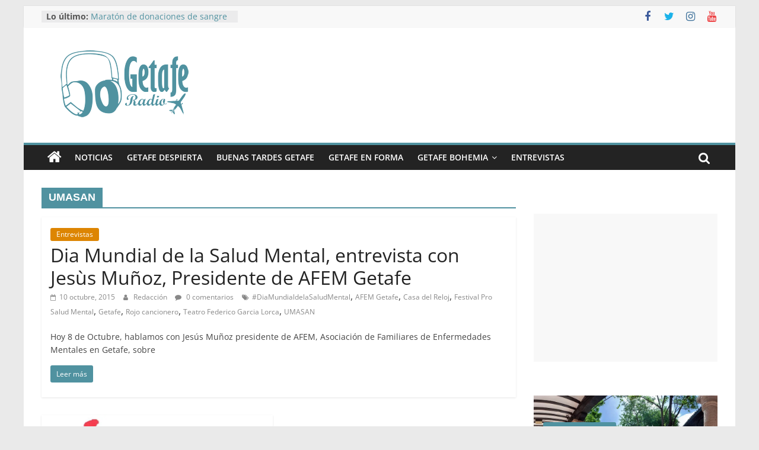

--- FILE ---
content_type: text/html; charset=utf-8
request_url: https://www.google.com/recaptcha/api2/aframe
body_size: 265
content:
<!DOCTYPE HTML><html><head><meta http-equiv="content-type" content="text/html; charset=UTF-8"></head><body><script nonce="aztm1jFtT1BDx3lzpHTdmg">/** Anti-fraud and anti-abuse applications only. See google.com/recaptcha */ try{var clients={'sodar':'https://pagead2.googlesyndication.com/pagead/sodar?'};window.addEventListener("message",function(a){try{if(a.source===window.parent){var b=JSON.parse(a.data);var c=clients[b['id']];if(c){var d=document.createElement('img');d.src=c+b['params']+'&rc='+(localStorage.getItem("rc::a")?sessionStorage.getItem("rc::b"):"");window.document.body.appendChild(d);sessionStorage.setItem("rc::e",parseInt(sessionStorage.getItem("rc::e")||0)+1);localStorage.setItem("rc::h",'1769253544515');}}}catch(b){}});window.parent.postMessage("_grecaptcha_ready", "*");}catch(b){}</script></body></html>